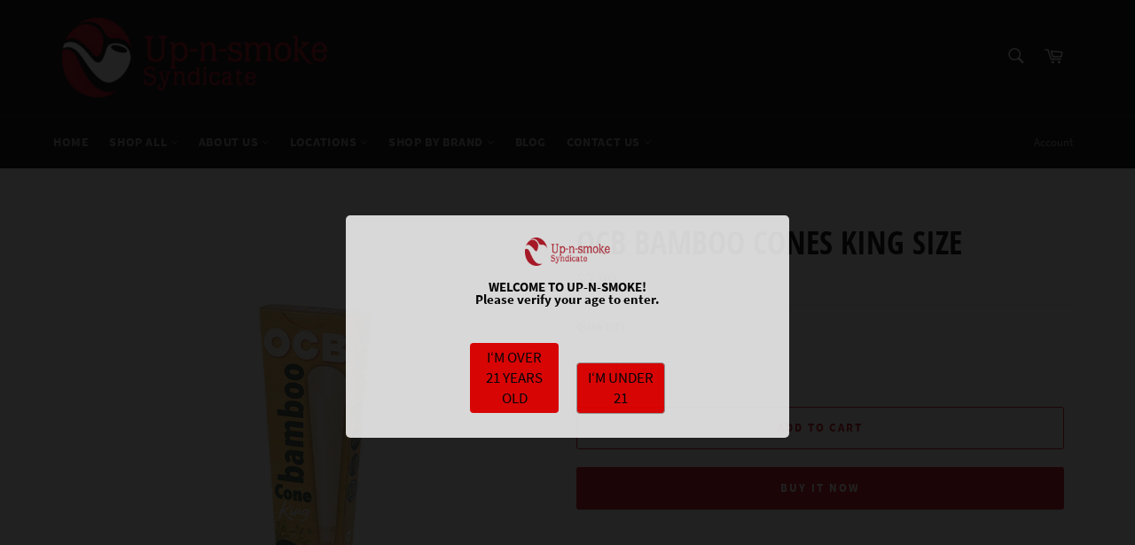

--- FILE ---
content_type: text/plain
request_url: https://www.google-analytics.com/j/collect?v=1&_v=j102&a=1660234397&t=event&ni=0&_s=1&dl=https%3A%2F%2Fupnsmokeonline.com%2Fproducts%2Focb-bamboo-cones-king-size&ul=en-us%40posix&dt=OCB%20Bamboo%20Cones%20King%20Size%20%7C%20Up-N-Smoke%20%7C%20Online%20Smoke%20Shop%20%7C%20Louisville%2C%20KY&sr=1280x720&vp=1280x720&ec=scroll-depth&ea=scroll&el=25&_u=YEBAAEABAAAAACAAI~&jid=2141177144&gjid=149021483&cid=692496920.1768991132&tid=UA-192427032-45&_gid=83923247.1768991132&_r=1&_slc=1&gtm=45He61k1h2n81WX59XCMza200&gcd=13l3l3l3l1l1&dma=0&tag_exp=103116026~103200004~104527906~104528500~104684208~104684211~105391252~115495939~115938466~115938468~117025848~117041588&z=1240961474
body_size: -451
content:
2,cG-EVWV3HZ2PY